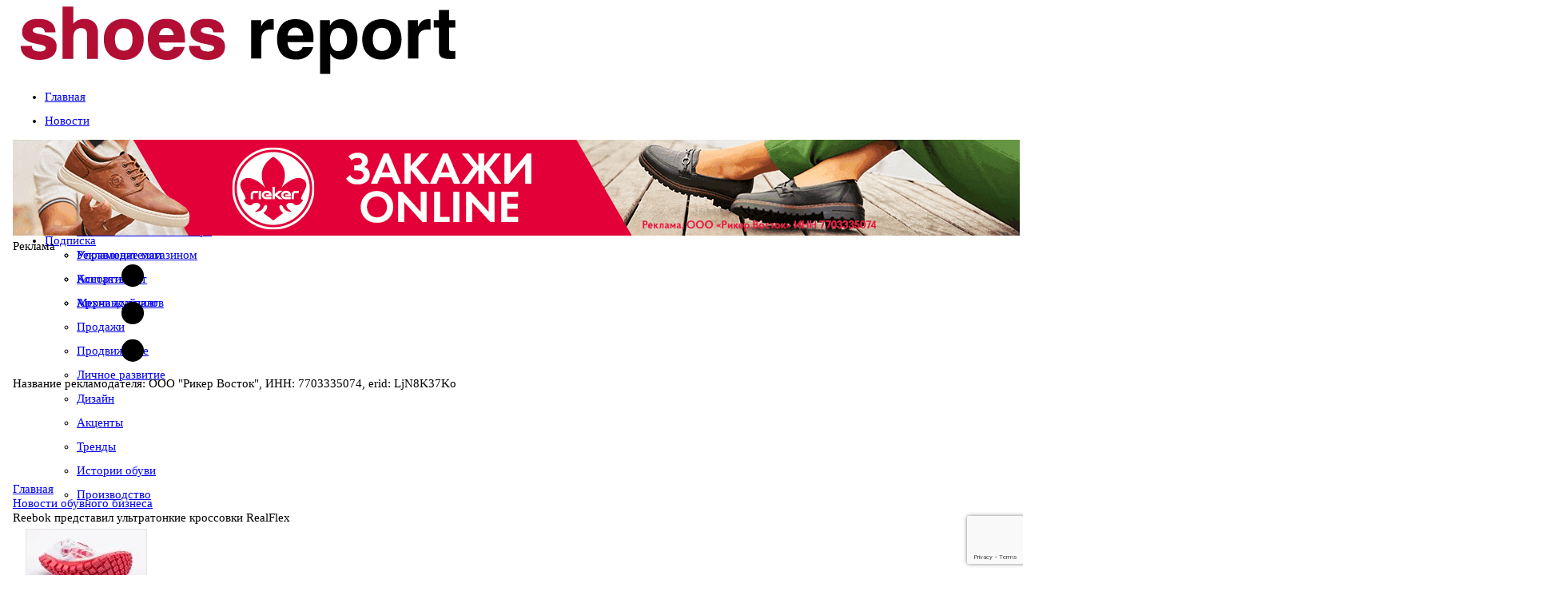

--- FILE ---
content_type: text/html; charset=utf-8
request_url: https://www.google.com/recaptcha/api2/anchor?ar=1&k=6LeCZSYpAAAAAKFWqmEfijI3SiK6EzgpG5yPZfOe&co=aHR0cHM6Ly93d3cuc2hvZXMtcmVwb3J0LnJ1OjQ0Mw..&hl=en&v=PoyoqOPhxBO7pBk68S4YbpHZ&size=invisible&anchor-ms=20000&execute-ms=30000&cb=h3u7k3mpmxr5
body_size: 48792
content:
<!DOCTYPE HTML><html dir="ltr" lang="en"><head><meta http-equiv="Content-Type" content="text/html; charset=UTF-8">
<meta http-equiv="X-UA-Compatible" content="IE=edge">
<title>reCAPTCHA</title>
<style type="text/css">
/* cyrillic-ext */
@font-face {
  font-family: 'Roboto';
  font-style: normal;
  font-weight: 400;
  font-stretch: 100%;
  src: url(//fonts.gstatic.com/s/roboto/v48/KFO7CnqEu92Fr1ME7kSn66aGLdTylUAMa3GUBHMdazTgWw.woff2) format('woff2');
  unicode-range: U+0460-052F, U+1C80-1C8A, U+20B4, U+2DE0-2DFF, U+A640-A69F, U+FE2E-FE2F;
}
/* cyrillic */
@font-face {
  font-family: 'Roboto';
  font-style: normal;
  font-weight: 400;
  font-stretch: 100%;
  src: url(//fonts.gstatic.com/s/roboto/v48/KFO7CnqEu92Fr1ME7kSn66aGLdTylUAMa3iUBHMdazTgWw.woff2) format('woff2');
  unicode-range: U+0301, U+0400-045F, U+0490-0491, U+04B0-04B1, U+2116;
}
/* greek-ext */
@font-face {
  font-family: 'Roboto';
  font-style: normal;
  font-weight: 400;
  font-stretch: 100%;
  src: url(//fonts.gstatic.com/s/roboto/v48/KFO7CnqEu92Fr1ME7kSn66aGLdTylUAMa3CUBHMdazTgWw.woff2) format('woff2');
  unicode-range: U+1F00-1FFF;
}
/* greek */
@font-face {
  font-family: 'Roboto';
  font-style: normal;
  font-weight: 400;
  font-stretch: 100%;
  src: url(//fonts.gstatic.com/s/roboto/v48/KFO7CnqEu92Fr1ME7kSn66aGLdTylUAMa3-UBHMdazTgWw.woff2) format('woff2');
  unicode-range: U+0370-0377, U+037A-037F, U+0384-038A, U+038C, U+038E-03A1, U+03A3-03FF;
}
/* math */
@font-face {
  font-family: 'Roboto';
  font-style: normal;
  font-weight: 400;
  font-stretch: 100%;
  src: url(//fonts.gstatic.com/s/roboto/v48/KFO7CnqEu92Fr1ME7kSn66aGLdTylUAMawCUBHMdazTgWw.woff2) format('woff2');
  unicode-range: U+0302-0303, U+0305, U+0307-0308, U+0310, U+0312, U+0315, U+031A, U+0326-0327, U+032C, U+032F-0330, U+0332-0333, U+0338, U+033A, U+0346, U+034D, U+0391-03A1, U+03A3-03A9, U+03B1-03C9, U+03D1, U+03D5-03D6, U+03F0-03F1, U+03F4-03F5, U+2016-2017, U+2034-2038, U+203C, U+2040, U+2043, U+2047, U+2050, U+2057, U+205F, U+2070-2071, U+2074-208E, U+2090-209C, U+20D0-20DC, U+20E1, U+20E5-20EF, U+2100-2112, U+2114-2115, U+2117-2121, U+2123-214F, U+2190, U+2192, U+2194-21AE, U+21B0-21E5, U+21F1-21F2, U+21F4-2211, U+2213-2214, U+2216-22FF, U+2308-230B, U+2310, U+2319, U+231C-2321, U+2336-237A, U+237C, U+2395, U+239B-23B7, U+23D0, U+23DC-23E1, U+2474-2475, U+25AF, U+25B3, U+25B7, U+25BD, U+25C1, U+25CA, U+25CC, U+25FB, U+266D-266F, U+27C0-27FF, U+2900-2AFF, U+2B0E-2B11, U+2B30-2B4C, U+2BFE, U+3030, U+FF5B, U+FF5D, U+1D400-1D7FF, U+1EE00-1EEFF;
}
/* symbols */
@font-face {
  font-family: 'Roboto';
  font-style: normal;
  font-weight: 400;
  font-stretch: 100%;
  src: url(//fonts.gstatic.com/s/roboto/v48/KFO7CnqEu92Fr1ME7kSn66aGLdTylUAMaxKUBHMdazTgWw.woff2) format('woff2');
  unicode-range: U+0001-000C, U+000E-001F, U+007F-009F, U+20DD-20E0, U+20E2-20E4, U+2150-218F, U+2190, U+2192, U+2194-2199, U+21AF, U+21E6-21F0, U+21F3, U+2218-2219, U+2299, U+22C4-22C6, U+2300-243F, U+2440-244A, U+2460-24FF, U+25A0-27BF, U+2800-28FF, U+2921-2922, U+2981, U+29BF, U+29EB, U+2B00-2BFF, U+4DC0-4DFF, U+FFF9-FFFB, U+10140-1018E, U+10190-1019C, U+101A0, U+101D0-101FD, U+102E0-102FB, U+10E60-10E7E, U+1D2C0-1D2D3, U+1D2E0-1D37F, U+1F000-1F0FF, U+1F100-1F1AD, U+1F1E6-1F1FF, U+1F30D-1F30F, U+1F315, U+1F31C, U+1F31E, U+1F320-1F32C, U+1F336, U+1F378, U+1F37D, U+1F382, U+1F393-1F39F, U+1F3A7-1F3A8, U+1F3AC-1F3AF, U+1F3C2, U+1F3C4-1F3C6, U+1F3CA-1F3CE, U+1F3D4-1F3E0, U+1F3ED, U+1F3F1-1F3F3, U+1F3F5-1F3F7, U+1F408, U+1F415, U+1F41F, U+1F426, U+1F43F, U+1F441-1F442, U+1F444, U+1F446-1F449, U+1F44C-1F44E, U+1F453, U+1F46A, U+1F47D, U+1F4A3, U+1F4B0, U+1F4B3, U+1F4B9, U+1F4BB, U+1F4BF, U+1F4C8-1F4CB, U+1F4D6, U+1F4DA, U+1F4DF, U+1F4E3-1F4E6, U+1F4EA-1F4ED, U+1F4F7, U+1F4F9-1F4FB, U+1F4FD-1F4FE, U+1F503, U+1F507-1F50B, U+1F50D, U+1F512-1F513, U+1F53E-1F54A, U+1F54F-1F5FA, U+1F610, U+1F650-1F67F, U+1F687, U+1F68D, U+1F691, U+1F694, U+1F698, U+1F6AD, U+1F6B2, U+1F6B9-1F6BA, U+1F6BC, U+1F6C6-1F6CF, U+1F6D3-1F6D7, U+1F6E0-1F6EA, U+1F6F0-1F6F3, U+1F6F7-1F6FC, U+1F700-1F7FF, U+1F800-1F80B, U+1F810-1F847, U+1F850-1F859, U+1F860-1F887, U+1F890-1F8AD, U+1F8B0-1F8BB, U+1F8C0-1F8C1, U+1F900-1F90B, U+1F93B, U+1F946, U+1F984, U+1F996, U+1F9E9, U+1FA00-1FA6F, U+1FA70-1FA7C, U+1FA80-1FA89, U+1FA8F-1FAC6, U+1FACE-1FADC, U+1FADF-1FAE9, U+1FAF0-1FAF8, U+1FB00-1FBFF;
}
/* vietnamese */
@font-face {
  font-family: 'Roboto';
  font-style: normal;
  font-weight: 400;
  font-stretch: 100%;
  src: url(//fonts.gstatic.com/s/roboto/v48/KFO7CnqEu92Fr1ME7kSn66aGLdTylUAMa3OUBHMdazTgWw.woff2) format('woff2');
  unicode-range: U+0102-0103, U+0110-0111, U+0128-0129, U+0168-0169, U+01A0-01A1, U+01AF-01B0, U+0300-0301, U+0303-0304, U+0308-0309, U+0323, U+0329, U+1EA0-1EF9, U+20AB;
}
/* latin-ext */
@font-face {
  font-family: 'Roboto';
  font-style: normal;
  font-weight: 400;
  font-stretch: 100%;
  src: url(//fonts.gstatic.com/s/roboto/v48/KFO7CnqEu92Fr1ME7kSn66aGLdTylUAMa3KUBHMdazTgWw.woff2) format('woff2');
  unicode-range: U+0100-02BA, U+02BD-02C5, U+02C7-02CC, U+02CE-02D7, U+02DD-02FF, U+0304, U+0308, U+0329, U+1D00-1DBF, U+1E00-1E9F, U+1EF2-1EFF, U+2020, U+20A0-20AB, U+20AD-20C0, U+2113, U+2C60-2C7F, U+A720-A7FF;
}
/* latin */
@font-face {
  font-family: 'Roboto';
  font-style: normal;
  font-weight: 400;
  font-stretch: 100%;
  src: url(//fonts.gstatic.com/s/roboto/v48/KFO7CnqEu92Fr1ME7kSn66aGLdTylUAMa3yUBHMdazQ.woff2) format('woff2');
  unicode-range: U+0000-00FF, U+0131, U+0152-0153, U+02BB-02BC, U+02C6, U+02DA, U+02DC, U+0304, U+0308, U+0329, U+2000-206F, U+20AC, U+2122, U+2191, U+2193, U+2212, U+2215, U+FEFF, U+FFFD;
}
/* cyrillic-ext */
@font-face {
  font-family: 'Roboto';
  font-style: normal;
  font-weight: 500;
  font-stretch: 100%;
  src: url(//fonts.gstatic.com/s/roboto/v48/KFO7CnqEu92Fr1ME7kSn66aGLdTylUAMa3GUBHMdazTgWw.woff2) format('woff2');
  unicode-range: U+0460-052F, U+1C80-1C8A, U+20B4, U+2DE0-2DFF, U+A640-A69F, U+FE2E-FE2F;
}
/* cyrillic */
@font-face {
  font-family: 'Roboto';
  font-style: normal;
  font-weight: 500;
  font-stretch: 100%;
  src: url(//fonts.gstatic.com/s/roboto/v48/KFO7CnqEu92Fr1ME7kSn66aGLdTylUAMa3iUBHMdazTgWw.woff2) format('woff2');
  unicode-range: U+0301, U+0400-045F, U+0490-0491, U+04B0-04B1, U+2116;
}
/* greek-ext */
@font-face {
  font-family: 'Roboto';
  font-style: normal;
  font-weight: 500;
  font-stretch: 100%;
  src: url(//fonts.gstatic.com/s/roboto/v48/KFO7CnqEu92Fr1ME7kSn66aGLdTylUAMa3CUBHMdazTgWw.woff2) format('woff2');
  unicode-range: U+1F00-1FFF;
}
/* greek */
@font-face {
  font-family: 'Roboto';
  font-style: normal;
  font-weight: 500;
  font-stretch: 100%;
  src: url(//fonts.gstatic.com/s/roboto/v48/KFO7CnqEu92Fr1ME7kSn66aGLdTylUAMa3-UBHMdazTgWw.woff2) format('woff2');
  unicode-range: U+0370-0377, U+037A-037F, U+0384-038A, U+038C, U+038E-03A1, U+03A3-03FF;
}
/* math */
@font-face {
  font-family: 'Roboto';
  font-style: normal;
  font-weight: 500;
  font-stretch: 100%;
  src: url(//fonts.gstatic.com/s/roboto/v48/KFO7CnqEu92Fr1ME7kSn66aGLdTylUAMawCUBHMdazTgWw.woff2) format('woff2');
  unicode-range: U+0302-0303, U+0305, U+0307-0308, U+0310, U+0312, U+0315, U+031A, U+0326-0327, U+032C, U+032F-0330, U+0332-0333, U+0338, U+033A, U+0346, U+034D, U+0391-03A1, U+03A3-03A9, U+03B1-03C9, U+03D1, U+03D5-03D6, U+03F0-03F1, U+03F4-03F5, U+2016-2017, U+2034-2038, U+203C, U+2040, U+2043, U+2047, U+2050, U+2057, U+205F, U+2070-2071, U+2074-208E, U+2090-209C, U+20D0-20DC, U+20E1, U+20E5-20EF, U+2100-2112, U+2114-2115, U+2117-2121, U+2123-214F, U+2190, U+2192, U+2194-21AE, U+21B0-21E5, U+21F1-21F2, U+21F4-2211, U+2213-2214, U+2216-22FF, U+2308-230B, U+2310, U+2319, U+231C-2321, U+2336-237A, U+237C, U+2395, U+239B-23B7, U+23D0, U+23DC-23E1, U+2474-2475, U+25AF, U+25B3, U+25B7, U+25BD, U+25C1, U+25CA, U+25CC, U+25FB, U+266D-266F, U+27C0-27FF, U+2900-2AFF, U+2B0E-2B11, U+2B30-2B4C, U+2BFE, U+3030, U+FF5B, U+FF5D, U+1D400-1D7FF, U+1EE00-1EEFF;
}
/* symbols */
@font-face {
  font-family: 'Roboto';
  font-style: normal;
  font-weight: 500;
  font-stretch: 100%;
  src: url(//fonts.gstatic.com/s/roboto/v48/KFO7CnqEu92Fr1ME7kSn66aGLdTylUAMaxKUBHMdazTgWw.woff2) format('woff2');
  unicode-range: U+0001-000C, U+000E-001F, U+007F-009F, U+20DD-20E0, U+20E2-20E4, U+2150-218F, U+2190, U+2192, U+2194-2199, U+21AF, U+21E6-21F0, U+21F3, U+2218-2219, U+2299, U+22C4-22C6, U+2300-243F, U+2440-244A, U+2460-24FF, U+25A0-27BF, U+2800-28FF, U+2921-2922, U+2981, U+29BF, U+29EB, U+2B00-2BFF, U+4DC0-4DFF, U+FFF9-FFFB, U+10140-1018E, U+10190-1019C, U+101A0, U+101D0-101FD, U+102E0-102FB, U+10E60-10E7E, U+1D2C0-1D2D3, U+1D2E0-1D37F, U+1F000-1F0FF, U+1F100-1F1AD, U+1F1E6-1F1FF, U+1F30D-1F30F, U+1F315, U+1F31C, U+1F31E, U+1F320-1F32C, U+1F336, U+1F378, U+1F37D, U+1F382, U+1F393-1F39F, U+1F3A7-1F3A8, U+1F3AC-1F3AF, U+1F3C2, U+1F3C4-1F3C6, U+1F3CA-1F3CE, U+1F3D4-1F3E0, U+1F3ED, U+1F3F1-1F3F3, U+1F3F5-1F3F7, U+1F408, U+1F415, U+1F41F, U+1F426, U+1F43F, U+1F441-1F442, U+1F444, U+1F446-1F449, U+1F44C-1F44E, U+1F453, U+1F46A, U+1F47D, U+1F4A3, U+1F4B0, U+1F4B3, U+1F4B9, U+1F4BB, U+1F4BF, U+1F4C8-1F4CB, U+1F4D6, U+1F4DA, U+1F4DF, U+1F4E3-1F4E6, U+1F4EA-1F4ED, U+1F4F7, U+1F4F9-1F4FB, U+1F4FD-1F4FE, U+1F503, U+1F507-1F50B, U+1F50D, U+1F512-1F513, U+1F53E-1F54A, U+1F54F-1F5FA, U+1F610, U+1F650-1F67F, U+1F687, U+1F68D, U+1F691, U+1F694, U+1F698, U+1F6AD, U+1F6B2, U+1F6B9-1F6BA, U+1F6BC, U+1F6C6-1F6CF, U+1F6D3-1F6D7, U+1F6E0-1F6EA, U+1F6F0-1F6F3, U+1F6F7-1F6FC, U+1F700-1F7FF, U+1F800-1F80B, U+1F810-1F847, U+1F850-1F859, U+1F860-1F887, U+1F890-1F8AD, U+1F8B0-1F8BB, U+1F8C0-1F8C1, U+1F900-1F90B, U+1F93B, U+1F946, U+1F984, U+1F996, U+1F9E9, U+1FA00-1FA6F, U+1FA70-1FA7C, U+1FA80-1FA89, U+1FA8F-1FAC6, U+1FACE-1FADC, U+1FADF-1FAE9, U+1FAF0-1FAF8, U+1FB00-1FBFF;
}
/* vietnamese */
@font-face {
  font-family: 'Roboto';
  font-style: normal;
  font-weight: 500;
  font-stretch: 100%;
  src: url(//fonts.gstatic.com/s/roboto/v48/KFO7CnqEu92Fr1ME7kSn66aGLdTylUAMa3OUBHMdazTgWw.woff2) format('woff2');
  unicode-range: U+0102-0103, U+0110-0111, U+0128-0129, U+0168-0169, U+01A0-01A1, U+01AF-01B0, U+0300-0301, U+0303-0304, U+0308-0309, U+0323, U+0329, U+1EA0-1EF9, U+20AB;
}
/* latin-ext */
@font-face {
  font-family: 'Roboto';
  font-style: normal;
  font-weight: 500;
  font-stretch: 100%;
  src: url(//fonts.gstatic.com/s/roboto/v48/KFO7CnqEu92Fr1ME7kSn66aGLdTylUAMa3KUBHMdazTgWw.woff2) format('woff2');
  unicode-range: U+0100-02BA, U+02BD-02C5, U+02C7-02CC, U+02CE-02D7, U+02DD-02FF, U+0304, U+0308, U+0329, U+1D00-1DBF, U+1E00-1E9F, U+1EF2-1EFF, U+2020, U+20A0-20AB, U+20AD-20C0, U+2113, U+2C60-2C7F, U+A720-A7FF;
}
/* latin */
@font-face {
  font-family: 'Roboto';
  font-style: normal;
  font-weight: 500;
  font-stretch: 100%;
  src: url(//fonts.gstatic.com/s/roboto/v48/KFO7CnqEu92Fr1ME7kSn66aGLdTylUAMa3yUBHMdazQ.woff2) format('woff2');
  unicode-range: U+0000-00FF, U+0131, U+0152-0153, U+02BB-02BC, U+02C6, U+02DA, U+02DC, U+0304, U+0308, U+0329, U+2000-206F, U+20AC, U+2122, U+2191, U+2193, U+2212, U+2215, U+FEFF, U+FFFD;
}
/* cyrillic-ext */
@font-face {
  font-family: 'Roboto';
  font-style: normal;
  font-weight: 900;
  font-stretch: 100%;
  src: url(//fonts.gstatic.com/s/roboto/v48/KFO7CnqEu92Fr1ME7kSn66aGLdTylUAMa3GUBHMdazTgWw.woff2) format('woff2');
  unicode-range: U+0460-052F, U+1C80-1C8A, U+20B4, U+2DE0-2DFF, U+A640-A69F, U+FE2E-FE2F;
}
/* cyrillic */
@font-face {
  font-family: 'Roboto';
  font-style: normal;
  font-weight: 900;
  font-stretch: 100%;
  src: url(//fonts.gstatic.com/s/roboto/v48/KFO7CnqEu92Fr1ME7kSn66aGLdTylUAMa3iUBHMdazTgWw.woff2) format('woff2');
  unicode-range: U+0301, U+0400-045F, U+0490-0491, U+04B0-04B1, U+2116;
}
/* greek-ext */
@font-face {
  font-family: 'Roboto';
  font-style: normal;
  font-weight: 900;
  font-stretch: 100%;
  src: url(//fonts.gstatic.com/s/roboto/v48/KFO7CnqEu92Fr1ME7kSn66aGLdTylUAMa3CUBHMdazTgWw.woff2) format('woff2');
  unicode-range: U+1F00-1FFF;
}
/* greek */
@font-face {
  font-family: 'Roboto';
  font-style: normal;
  font-weight: 900;
  font-stretch: 100%;
  src: url(//fonts.gstatic.com/s/roboto/v48/KFO7CnqEu92Fr1ME7kSn66aGLdTylUAMa3-UBHMdazTgWw.woff2) format('woff2');
  unicode-range: U+0370-0377, U+037A-037F, U+0384-038A, U+038C, U+038E-03A1, U+03A3-03FF;
}
/* math */
@font-face {
  font-family: 'Roboto';
  font-style: normal;
  font-weight: 900;
  font-stretch: 100%;
  src: url(//fonts.gstatic.com/s/roboto/v48/KFO7CnqEu92Fr1ME7kSn66aGLdTylUAMawCUBHMdazTgWw.woff2) format('woff2');
  unicode-range: U+0302-0303, U+0305, U+0307-0308, U+0310, U+0312, U+0315, U+031A, U+0326-0327, U+032C, U+032F-0330, U+0332-0333, U+0338, U+033A, U+0346, U+034D, U+0391-03A1, U+03A3-03A9, U+03B1-03C9, U+03D1, U+03D5-03D6, U+03F0-03F1, U+03F4-03F5, U+2016-2017, U+2034-2038, U+203C, U+2040, U+2043, U+2047, U+2050, U+2057, U+205F, U+2070-2071, U+2074-208E, U+2090-209C, U+20D0-20DC, U+20E1, U+20E5-20EF, U+2100-2112, U+2114-2115, U+2117-2121, U+2123-214F, U+2190, U+2192, U+2194-21AE, U+21B0-21E5, U+21F1-21F2, U+21F4-2211, U+2213-2214, U+2216-22FF, U+2308-230B, U+2310, U+2319, U+231C-2321, U+2336-237A, U+237C, U+2395, U+239B-23B7, U+23D0, U+23DC-23E1, U+2474-2475, U+25AF, U+25B3, U+25B7, U+25BD, U+25C1, U+25CA, U+25CC, U+25FB, U+266D-266F, U+27C0-27FF, U+2900-2AFF, U+2B0E-2B11, U+2B30-2B4C, U+2BFE, U+3030, U+FF5B, U+FF5D, U+1D400-1D7FF, U+1EE00-1EEFF;
}
/* symbols */
@font-face {
  font-family: 'Roboto';
  font-style: normal;
  font-weight: 900;
  font-stretch: 100%;
  src: url(//fonts.gstatic.com/s/roboto/v48/KFO7CnqEu92Fr1ME7kSn66aGLdTylUAMaxKUBHMdazTgWw.woff2) format('woff2');
  unicode-range: U+0001-000C, U+000E-001F, U+007F-009F, U+20DD-20E0, U+20E2-20E4, U+2150-218F, U+2190, U+2192, U+2194-2199, U+21AF, U+21E6-21F0, U+21F3, U+2218-2219, U+2299, U+22C4-22C6, U+2300-243F, U+2440-244A, U+2460-24FF, U+25A0-27BF, U+2800-28FF, U+2921-2922, U+2981, U+29BF, U+29EB, U+2B00-2BFF, U+4DC0-4DFF, U+FFF9-FFFB, U+10140-1018E, U+10190-1019C, U+101A0, U+101D0-101FD, U+102E0-102FB, U+10E60-10E7E, U+1D2C0-1D2D3, U+1D2E0-1D37F, U+1F000-1F0FF, U+1F100-1F1AD, U+1F1E6-1F1FF, U+1F30D-1F30F, U+1F315, U+1F31C, U+1F31E, U+1F320-1F32C, U+1F336, U+1F378, U+1F37D, U+1F382, U+1F393-1F39F, U+1F3A7-1F3A8, U+1F3AC-1F3AF, U+1F3C2, U+1F3C4-1F3C6, U+1F3CA-1F3CE, U+1F3D4-1F3E0, U+1F3ED, U+1F3F1-1F3F3, U+1F3F5-1F3F7, U+1F408, U+1F415, U+1F41F, U+1F426, U+1F43F, U+1F441-1F442, U+1F444, U+1F446-1F449, U+1F44C-1F44E, U+1F453, U+1F46A, U+1F47D, U+1F4A3, U+1F4B0, U+1F4B3, U+1F4B9, U+1F4BB, U+1F4BF, U+1F4C8-1F4CB, U+1F4D6, U+1F4DA, U+1F4DF, U+1F4E3-1F4E6, U+1F4EA-1F4ED, U+1F4F7, U+1F4F9-1F4FB, U+1F4FD-1F4FE, U+1F503, U+1F507-1F50B, U+1F50D, U+1F512-1F513, U+1F53E-1F54A, U+1F54F-1F5FA, U+1F610, U+1F650-1F67F, U+1F687, U+1F68D, U+1F691, U+1F694, U+1F698, U+1F6AD, U+1F6B2, U+1F6B9-1F6BA, U+1F6BC, U+1F6C6-1F6CF, U+1F6D3-1F6D7, U+1F6E0-1F6EA, U+1F6F0-1F6F3, U+1F6F7-1F6FC, U+1F700-1F7FF, U+1F800-1F80B, U+1F810-1F847, U+1F850-1F859, U+1F860-1F887, U+1F890-1F8AD, U+1F8B0-1F8BB, U+1F8C0-1F8C1, U+1F900-1F90B, U+1F93B, U+1F946, U+1F984, U+1F996, U+1F9E9, U+1FA00-1FA6F, U+1FA70-1FA7C, U+1FA80-1FA89, U+1FA8F-1FAC6, U+1FACE-1FADC, U+1FADF-1FAE9, U+1FAF0-1FAF8, U+1FB00-1FBFF;
}
/* vietnamese */
@font-face {
  font-family: 'Roboto';
  font-style: normal;
  font-weight: 900;
  font-stretch: 100%;
  src: url(//fonts.gstatic.com/s/roboto/v48/KFO7CnqEu92Fr1ME7kSn66aGLdTylUAMa3OUBHMdazTgWw.woff2) format('woff2');
  unicode-range: U+0102-0103, U+0110-0111, U+0128-0129, U+0168-0169, U+01A0-01A1, U+01AF-01B0, U+0300-0301, U+0303-0304, U+0308-0309, U+0323, U+0329, U+1EA0-1EF9, U+20AB;
}
/* latin-ext */
@font-face {
  font-family: 'Roboto';
  font-style: normal;
  font-weight: 900;
  font-stretch: 100%;
  src: url(//fonts.gstatic.com/s/roboto/v48/KFO7CnqEu92Fr1ME7kSn66aGLdTylUAMa3KUBHMdazTgWw.woff2) format('woff2');
  unicode-range: U+0100-02BA, U+02BD-02C5, U+02C7-02CC, U+02CE-02D7, U+02DD-02FF, U+0304, U+0308, U+0329, U+1D00-1DBF, U+1E00-1E9F, U+1EF2-1EFF, U+2020, U+20A0-20AB, U+20AD-20C0, U+2113, U+2C60-2C7F, U+A720-A7FF;
}
/* latin */
@font-face {
  font-family: 'Roboto';
  font-style: normal;
  font-weight: 900;
  font-stretch: 100%;
  src: url(//fonts.gstatic.com/s/roboto/v48/KFO7CnqEu92Fr1ME7kSn66aGLdTylUAMa3yUBHMdazQ.woff2) format('woff2');
  unicode-range: U+0000-00FF, U+0131, U+0152-0153, U+02BB-02BC, U+02C6, U+02DA, U+02DC, U+0304, U+0308, U+0329, U+2000-206F, U+20AC, U+2122, U+2191, U+2193, U+2212, U+2215, U+FEFF, U+FFFD;
}

</style>
<link rel="stylesheet" type="text/css" href="https://www.gstatic.com/recaptcha/releases/PoyoqOPhxBO7pBk68S4YbpHZ/styles__ltr.css">
<script nonce="E92Sf94a1X1YDzP6tPCzjg" type="text/javascript">window['__recaptcha_api'] = 'https://www.google.com/recaptcha/api2/';</script>
<script type="text/javascript" src="https://www.gstatic.com/recaptcha/releases/PoyoqOPhxBO7pBk68S4YbpHZ/recaptcha__en.js" nonce="E92Sf94a1X1YDzP6tPCzjg">
      
    </script></head>
<body><div id="rc-anchor-alert" class="rc-anchor-alert"></div>
<input type="hidden" id="recaptcha-token" value="[base64]">
<script type="text/javascript" nonce="E92Sf94a1X1YDzP6tPCzjg">
      recaptcha.anchor.Main.init("[\x22ainput\x22,[\x22bgdata\x22,\x22\x22,\[base64]/[base64]/[base64]/[base64]/[base64]/[base64]/KGcoTywyNTMsTy5PKSxVRyhPLEMpKTpnKE8sMjUzLEMpLE8pKSxsKSksTykpfSxieT1mdW5jdGlvbihDLE8sdSxsKXtmb3IobD0odT1SKEMpLDApO08+MDtPLS0pbD1sPDw4fFooQyk7ZyhDLHUsbCl9LFVHPWZ1bmN0aW9uKEMsTyl7Qy5pLmxlbmd0aD4xMDQ/[base64]/[base64]/[base64]/[base64]/[base64]/[base64]/[base64]\\u003d\x22,\[base64]\\u003d\\u003d\x22,\x22fMKoBsOnfEoKwpQRw7JMC0vCs2nCjWzCocO5w5Q+YsOuWWoEwpEUMsOJAAA/[base64]/woFMw4JBMTMuw6/DiMKuUjPDggIuwq/[base64]/[base64]/DgTrDlFTDj8OTAxxfaDU0wrXDrmgMw4TCgMOXw7YDwp3DqsOfVFoNw5ZEwqVfcsKPOnTCtXnDqsKxXEFSEW7DpsKncB/CsGsTw44nw7oVGx8vMEPCkMK5cF7Cs8KlR8KIUcOlwqZvd8KeX2cdw5HDoVLDgBwOw50RVQhow6VzwojDm2vDiT8dMFV7w53Dn8KTw6EQwokmP8Kcwr0/wpzCm8OSw6vDlhvDjMOYw6bCh2YSOh/CicOCw7dmcsOrw6x8w5fCoSRmw6tNQ2pbKMOLwpZFwpDCt8Kmw75+f8KxHcOLecKQBmxPw70Zw5/CnMOxw7XCsU7CrkJ4aFkcw5rCnSQXw79bNcKvwrB+bMO8KRd9dkAlY8KuwrrChCkhOMKZwoRXWsOePMK0wpDDk1kGw4/CvsKkwo1ww50/S8OXwpzCuQrCncKZwqDDlMOOUsK8ejfDiTLCuiPDhcKPwo/[base64]/DuUzDpFbDqEcVwoLDiEfChlwLBcOKPsKWwqzDkT/DngjDqMKpwpoPw5V7P8O+w7E2w5N7YcK8wp4iNsO9fAdrNsO5AcO0RiBnwoA/woDCj8OHwpZAwpzChRvDpTB8NDTCvWbCmsKAw49Xwq3DqRXCqx4XwpvCnsKtw47CtBUlwpfDmSXCpcKLdMKew4HDncK3worDrncZwpFywoLCrsOcNcKkwqjDsiZuBS9bcMKbwptQTnQmwqxKacORw7PDo8O2HU/[base64]/DkjRYw54Sej5wW1nCkcOowqTDvcOFZnFCwrLCkxBjaMOUQyNCw7gqwoDCnkDCuFnDoEPCpsO/[base64]/DlcOsHcKAwosOfMKePcKpRcKwwqAxfA8uWxnCpsK0w7MZwpvCkcK8wpMHwpNRw7xnJ8K3w6AeVcKRw58TP0PDiwlAfz7CnUvCri8Gw4nCuzvDpMK0w47CshUeacKqflA7W8OQYMOMwpLDosOTw6guw4jCicOHfWXDp2BUwq/DmHZUX8K2wrFJwozCjw3Cu1hFTjERw6jDp8Orw71QwpUPw7vDpcK8NQbDosKYwroTwq4FPcO3ViHDqMOSwqjCrMO4woDDr04dw5PDujcGwrkZWBTCicO/CwVmYAwTF8OjG8OdMGRaOcKYw4fDlUNYwo4LKGLDjmxxw4DCoVTDisKuFTRDw7nCoUFawpXCtCV2PnHDjizDnz/CtsOqw7vDv8OZWyPDgiPCkcKbM3F9w4bChEhcwq80EsK4NcO2dSl6wo9vV8K3LFYxwpkkwrvDg8KLBsOAQgfCsyzCq0vCqUjDnsOIw6fDj8O8wqImN8OiOyRzVk1ZOgHDjRzDmB/DilDDnW1ZM8KkT8KPwqzCqB3DuXTDqcK2bCXDosKMCMOuwpLDq8KeWsOeEMKow5sdFG8Ww6PDslTCncK9w7/CsTLCjnnDjHBNw6HCrMKrwo0XfsKuw4zCszDDgsKJHh3DksO/wpglVhtXHcOqH3t5w5ZNU8Khw5PCosK5csOYw5LDiMK/wo7CsCpCwptvwpchw4bDvsO6W1jCo1nCocKKaDMIw5hUwohgE8K9Wh1nwpTCpcOew60tLB0GQMKAWsKGWsK6eBwbw4ZHw7V1QsKEWcOfAcOjfsO6w6pYwpjChsKnw7PCp1ghJMONw7Ydw7HCg8KfwpY6wq1hKFZoYsOaw58yw4kgeC/DvH3DlsO3GifDjsKZw6/Cr2PDjwQKI2oMOBfDmUHCncOyc2obw6jDlMKSLAx/[base64]/ZlvDqcKAw4sOw6Y3AgxHw7/[base64]/DtFTCncKsw71DCgQzw5ktOSzDjGzDpE5eDi1Fw6dRM3NewqsbDMOjVsKjwoTDsmXDncKmwoDDkcK+wopkVg/CiUEtwo8mOcO+wqfClHA5I1XChsO8E8K2MwYFw5rCvV3CgUFBwr1gw7LChMO/[base64]/w6PCn8K5AyspV8KawpLCjH3DvMOWNzxQwqNewovCnwDDqyw4IsOfw4vCkMO4Fn3Dl8K8QhfDpcKQfibChcKaG1/[base64]/[base64]/Dn8KLwrXCp2DDkMOVwqYJKMKMw5hnfizDmMK8wrXDsTXCuQLDksO4AFTCpcO0W37DvsKbw6U+woPCrjtbwrLCnULDuHXDu8OJw7vDr04Kw7/CtcK8wrPDtErCkMKTw4XDucORRsKyPDwVG8One0ZGKEMhw5hfw53DuALCrV3DmcOWSV7DqQvDjMODCcK/wprCosOcw4c3w4HDkHjCqkoxaXsxwq7DjRPDksOjworCu8OTS8KtwqU6NlsQwpsxQWB0KAdKA8O/KgvDuMKWcBcZwo4VworDgMKzUMKyQBPCpRFvw4EnIi3CsFM7dsOKwqvDgkvCqlg/dMKodExfw5nDiWwuw7IYaMK4worCr8OkPsOdw6jClXzConZSw4VUwo3DhsOXwq9jNMKuw73Do8Klw44+BcKBdMO5dm/DpXvDtcKew59pTsOSPMK2w6sZKMKnw5XClnNww6/Dig/DvRw+Oi9Vw5QNSMK/[base64]/Dj8KWPHDDg8Khwp7CuixiK8KaPVQRYcOQLjLDkcO2UsKLOcK5cgnDmzLDqsOgPGMUR1dswoYdfR56w7fCgy7Csj/DjAHClz93GMOsJnEpw6xWwpXDhcKWw67DgcO1awdNwrTDlCpLwpUmfjxUdA7CmjjCtn7Cv8OJwr8UwoXChcOjw5EdQAcmCcO/wqrCiHXDhEjCsMKHCcKGwqDDlnzCgcKJfsKQw68XHAcFfMOGwrVNKhTDksOHPMKFw6XDrlpuWgLCkWQJwr5nwq/DqyLCrGcCwo3Dn8Ojw7tGwrPDonBdPMKobEc7w4ZKRMKaIzzCgsKCOBLDoF4/woxFRsKnBsOxw4VsKsKtXj3DtFdZwqQBw6lwUHp9XMKkacKdwpRKJMKbTcO4RlwowqjDig/DjcKQwrJVLGtfWh8Fw4DDk8O2w4/CnMOPd33Do0Uxb8KYw6ZWfsONw5HDoUo2wqHClMORQzgZw7YeXcKndcKrwph7bUfCs34fWMOwLBnCg8KWOsKbBHHDnm7DqsOMJA8Fw4p9wq/[base64]/w7XDrzwiAcKlwpJiS0xgK8Oewo1mEBZOwrUOwoQpwqnCvMKnw4dPw55iwpTCuHxWFMKZw4bCkMKHw7rDsQvDm8KBMEotwoY/EsKgw416KnPCs33CtUolwpXDvwrDnFzCkMKiHMOYwqJ8wonCrFHCokHDmMKjKAzDosO2QcK2w6zDn29LDnbDpMOxTUbDp1g/[base64]/Cj8KoI8KTdG/Dh8K8VHTDiMODW0TCgcKzbMOATMOSwp4mw4wXwpVHwpzDjRDCnMOveMKzw4vDuiXDniIWDQfCnQ8Ja1HDuz/CjGbDvjXCmMKzwrdtwpzCpsOqwoYiw4oOcFtkwoAEFMOXVsK1ZcKHwqlfw6Apw6TDijTDgMKoE8KTw5LClcKAw6deRjPCqGTCl8OjwpvDhww3UwxbwqFzNsKTw556eMOcw7p6wq5uDMObDyofw4nDvMK+c8OYwrFyOhrClQTDkkLCjnwZVz/CrHXCgMOkP1pCw6lfwozCo2tvWiUvTMKDAQ3Dg8O9b8OqwopnS8OCw7crw4TDsMO7w68Zwo0ew6UhU8KiwrEaIkzDtTN8woVhw4LCrsKEZgwtFsKWNA/DjS/Cigs/VjMjwpwiwqbCnwfDrHPDoVRuwpDCvWDDnnVDwpUWw4PCmgLDusKBw4M7J2MdPMK8w5DCu8OIw6zDuMODwp7Cu3ocdcOgw7xtw43DqsOpKEp4wqXDik0mRsKpw7zCo8KYEsO/wqwABsOSAsO2RkJ1w7ErB8OZw7HDtzLChMOAdDoOaDcbw63ChhdZwrXDqi9XQsK8wq5+UMO7w47Do3/DrsO0wqzDmlxbKADCrcKaG1/Do0RyCx/[base64]/CukzClsK5w5IdwrhCw7lbVk0LMjlBw4HCoS/DtQE7QTVNw68mfgwlFMOjN3UNw6Y2TBEFwqg3csKedcKmeTHDlH/DuMKmw4/DlnfCt8OLPTR1QELCncK4wq3Dp8KYG8KUBMOew6jCgknDisKeAVfCiMKqGMO/wo7DncOdBizCtyzDsV/[base64]/DugVjw5owwoXClidca8OjwpvDlsOVccK8wrfDksO7UMO3wpPCmSoPeG4DViPCpsO2w5lqMsO6CUNfw7PDrU7DoB7CvXEJasK/[base64]/[base64]/[base64]/RsKiWV/DrMOhwprDuRnDiwzDr8K5woXCu8KufMOawqXDmsOibnzDq3zDr3TCmsOtwplQw4LDs3URwo9zwo4WTMKZw5bCjFDDnMKxB8ObBzxUT8KyQCnDgcOVPSU0L8KTN8Okw71CwrrDjCR+L8KEwpk4Qn/[base64]/w4ctOcK1w60yawXCliJyGX5hw73CqsK4aSArw7DCqMOvw4fCg8OCIMKHw4vDhMOEw49XwrfCg8K0w6UywoXCncODw5bDsj5Jw4jCnArDoMKkElvCmCjCmArChhkbV8KJZAjDgQxdwpxxwp58w5bDsEobw5tHwo7DhMKNw7RzwoPDscK/MTdtecKrdMOAPcKzwprCmU/CsijCnAMYwrnCtkTDvU0IacK6w7DCoMKWw5nCmMOXwpnCmsOGaMKZwpLDi1bDjBHDs8OVfMKiOcKUPQ1hw6XDlkfDgsOVUsOBQ8KZGXQbH8OIAMOqJxLDvShFHMKPw7XDv8OBw5rCuncZw5Eow6R/w55cwr/CkwHDnygUw6TDih3Ch8ORfA4Cw6Jdw6cpwrQCAcOzw6g3HsKVwoTCgcKzacK7cy59w6nClcKbfQd8H3fDvMK0w5XCswfDix3Ck8KBMC/DosOCw7jCsC8/[base64]/Dv8OwCMKswo7Dl0jChcOgBzJaSE5mdm7Cg2TCtcKlFMKJQMOZbXrDvUw2cE4VJMOCw5Icw7DDvwIxIQk7O8O5w71be2IdfwpbwoxPw5IjKnxaDMK3w51UwqIyHXxuEBJ8JBjClcOzCGUBwpvCqsKtJcKqWVvDi0PCtEk+dynCu8KyA8KADcOHwoXDrR3DkVJ5woTDrG/DoMOnwp0hVsOfw5J9woMywrPDiMOGw6vDgcKvfcO1dyUMGsKpD1QEe8KXwqbDlj7Ct8OdwqTCtsOjUDvDpksSA8OnISfDhMO+AMOsHXvCqsOXc8OgK8K8wqbDrDkLw78fwrvDlMKlwrd/RFnDucOtw4R1NwpwwoRwC8OQYRPDl8O2Ukdqw4LCu0kjO8ODdkPCicOOw63CvRLCtEbCiMObw6HChmQXV8KoMEvCvE/DssKBw7t3wofDpsO3wpAjFHfDngwBwrlEOsOLclFfbsKswqlyesO2w7vDksORLXnChsKkw6nCgDTDs8KAw6/DpcK+wqMOwpRzF0Bww4TDuQBvLMOjw5PCm8KrGsOtw6rDjsO3w5VAFAh9IcKoP8K+wq03JsOuHMOKCsOqw63DtkXCiljCucKcwrrCtMKrwo9ZQsOZwqDDknECLyvCoxUmw7Zowph7w5vCiGHDrMORw5/[base64]/DrsKsJVjDkcKgThdow69PLGPClcOwFcOTwofDl8KBw6bDhwgpw6nCvcKOw7kZw6fDvDPCjcOfw4nCmcKZwrRNOSvCtTNCaMOTY8KIWsKnEsORGcOSw7BBUwvDmcKKVMOhRidLMMKLw6o7w7PCo8KWwpcvw5fCt8OPw7/DjWopaWVCQiFaMQHDmMOXwofCtMO8dzRAJTHCtcKyEkJow6ZxZGxVw7smDTZWKsKcwr/CrQhuU8OmdcOTf8KTw7hgw4DDiz9Bw4PDoMOYYMKLG8KhBsOXwpIOZSHCk3jDnMK+VMOIZjzDlUkIGyJ9wrEtw6rDicKcw5h9QcOYw69Ww7XCoSVmwqHDgSzDhcOzGCZLwr9bKkBIw5HCtGXDkMKlGsKfVA0Me8OTwp7CsATCgsKMcsKgwoLCgX/Dg34ZKsKKAmDCmsKgwpsWwqfDonTDgw97w75aQSvDlsK/JMOWw7HDvwZxahBha8KaesKJLx/DrcOgHMKLw7pCWMKawpZaZcKSwoYEW1bDgMKiw5TCqMORw7kgXSdBwobDhEsRVn3CiSQlwpdWwo/DoXQnw7cOHDt0w6I5wpjDscKww5PDnwBrwpMANcKAw7s4CMOyw6PCrcO3acO/wqNwBwAnw5PDtsOwUErDssKrw6Z4w4fDmhg0wrZNR8KPwofCl8KBesKzNDDCpwtNTXbCsMK/S0bCmFbDscKGwo3DqMOtw5ZIUhzCh3XDo20/wpdCQcKrIsKkIRHDksKSwoIKwqhBaGXDvEzCr8KMCgtOMT4+DHHCm8Kaw4oFw57Ct8K1wqQGAS0LIBoedcOoUMOyw4tZKsKRw78Fw7VSw7/DqVnDoT7Cq8O9Ylkuw6/ClwVuwobDkMKxw5o8w79/LcOzwroLNsOFwr4ew7XClcOURsK1w5jDhsKWRcKeUsO/VcOxMQ3CnyLDoxd+w5fCgzVZLn7ClcOIK8O0w4RlwqoWLMOgwqPDlMKJZgPCvyZbw7LCoj/DhgYLwpAEwqXCsHsiMCEgw5zChFxpwo3Ch8KUw7o1wpUjw6LCpcOtYAY3ISLDpVNtRMO7EMOgcX7Cj8OmBnJBw4HDtsO9w5zCsF7CgsKoYV4Mwo9zwoHCgBfDs8Oaw7vCgsKlwrTDjsK9wrNKQcKIGnRPw4gcTFhTw5cmwpbCmMOew6FPLcKrVsO/CsKHD2PDlVLDtz8yw4nCkMOPfgoyfmLDgjQQAU/CuMKqakXDl3rDsFnCuCUDw6VsXGzClcK4ecKswo3CssKkw5jCj21/[base64]/DoWYYXAnDvw1KwrIZBcOsw5Iuw4tkwrEFw54ew55CDMKtw44/w7jDgBMWPynCpcKYasOeDcKbw5FdGcO0emvCh3UzwqrCgG7CqmQ5wqgqw5UnAEQVVjnDqgzDqMOuTsOOcRHDh8Kiw6tqXAhew6zDp8K/RxHCkQJ+w7XCisK6wpXDksOsXMKBJxhKAyIEwpoewpY9w71ZwrPDskfDh3TCpS1Jw5/CkAx5w6kra2xTwqLCjTzDqMKzNRxrcVbDo2XCmMKQFGnDgsO5w5JFcAc7wpcMTMOyNMK0wpF0w7A2RsOIZMKKwot8wqvCuWHCqMKLwqQTVMKWw55RTG/CjjZqK8OsWsO0UMOYQ8KTZWzDswTDklfCjE3DsTTDgMOHw51hwodIwq/CqcKJwrrCilxCw6QPGsKLwqzDmsKuwq/Cp0s4TsKiYsKrw4kYCC3DuMKfwq8/[base64]/[base64]/AyHDjMOdw5rCnMO7EADCq8KLwqDCqhDDi2XDpMOlSBoiXcKEw4hIwojDlVPDg8OGPcKHeSXDkl7DqsKpO8OMCkhRw6cYLsOuwp4dKMOKCCYDwrjCk8OWwplCwqs/NXvDoFU5wqPDgMKAwo3DncKDwqhEQD7CusKJLn4Rw4/DjMKzLwo8D8OuwpDChh/DrcOEXVMbw7PCksKgOsOMY3bCgMO6w7HDr8Oiw7PCvk8gwqQnfEljw4EXD0FvKyDDuMOFB0vClmXCvUnDtsOlDmfCscKADmvCgW3CsSIFZsOpw7LCvm7DuEMmHEPDr37DvsKDwrxmF0ANKMOpYMKWwoHClMOiCyzDhjTDt8OsC8OewrDClsK/WGTCk1zDqgN+wojCpcO3FsOeQzR6V3vCpsOkGMOFLcK+EVPDssKMKMK/GBPDv3rCtMOpPMOlw7VuwqvCv8KOw4/DvC48B1vDi2ofwpPCvMKARcKZwobCsA7DpMKTw6nDi8KrPhnCvMOUJRo1w58kWyDCucOCwr7Ds8KRMQBdw6Z/worDm2Vvwp47SkTDljlnw7jDsmnDsCfDtsK2YDfDnMOfwobDrMOCwrEKR3Mrw78jSsKsQ8O+WnDCosOsw7PCsMO3MMOWwr0WAsOEwqHCncKfw5xVIcK7csKYSwXCjcOZwp09wqEZwq/CkFzCssOkw4vCpS7DkcKOwp7CvsK9ZsOjaXpww67CnzYMa8KSwr/Di8Kfw4zCgsKlSMKJw73DgMKyTcOLw6jDrsO9wpPDq2wbL1Eow4nClkLCkj4Aw4IeExRywrIZQsKBwrQzwqHClcKAA8KISn9aR1/Cp8O2AStbcsKEwp4rAcKPw47Dh3IWcMKgMsOUw7jDlUTDqcOow5c9McOFw5jCpSlywpbClMKywrg1MntXcsKCTg/[base64]/KsKZwq/ClxgjcMK2BMOAw7NoYMOLwrRVPVYXw6htHl7DqsOBw5YcOA7DmEFQeynDpy0cLcOSwpTCtyE1w5jDu8ORw5kLEMKJw6PDr8OfNMOyw6TDhGXDkAw7LsKSwrV8w7BdL8K2wpoSZ8Kkw4vCm2pSEzbDryA0SXN+w4XCon/Dm8Opw4HDp1FQPcKCQQvCjVfDjxPDjhrCvgzDiMK/w4XDvwJmwpcSIcObw6rClm7Cg8ObLMOCw6bDsX48d3/DtMOYwrTDuFQLMmPDlsKOe8Kcw7hOwoXCoMKPAlXCr07DsB3DocKcw6zDuRhHDcOMYsO2DMOGw5JywprDmAnDgcK7wogGCcKwPsKLacKxAcK6wrtyw7Eqwol1ScOCwqjDisKcw599wqvDtcKkw6Rfwoo+woAmw5DCm3hIw4Avw5LDr8KXwrjCvT7CrRnCsg/[base64]/w7LCgyoRYcOPw4AbVHwxeE0qYHoaW8OUw797dDrDo0/Ck1UwH0XCv8OGw4YNaHF2w4kpH1x3DRNzwqZaw4cKwrAowpDClybCk2XCmxHCoz3DiGpELjQ9W2HColBaPcOswrfDgTjCgsKvL8OYZMOGw4bDi8OfLcK4wrl1w4LDlSnCuMKeSz8ME2U4wro/AycMw7wkwphjHsKjLcOZwqMUSkjDjDLDhUbCtMOnw5FSXD8YwonDp8K5GMOhAcK1wq7CmMKHaGVWDgbDomXDjMKRWMOBTMKFDEjCoMKLQcO1bsKrIsOJw4HDoQPDj1AXaMOowqXCohHDqgcywqjDucKjw47Ct8KlJnbCssK4woIEw7LCmcOfw4DDtmvDnMK/wonDvBDCjcKMw6XDm1DCnsKrRD/[base64]/RCoGL8OIwrjDggJiwrd7QgzClGl4V3/DpcOewprDh8KPAVfCsWRjLgDCpVjDhMKKHlHCng0ZwobCg8Kmw6LDjSHDkWcFw4DCjsObwqoiw7PCrsKmZ8O8IsKqw6jCs8OBPRwwNkLCrcOMC8OEwpARD8KAKGvDlsOFAcOmCTjDj1vCsMO2w77CvkzCtsKxJ8OQw5DCjx4JKx/[base64]/CizPCsAPDslLCsGbDhEJFwqfCrWDDlsOzwpbCniXCo8K9RllywqFbwp49w5bDpsOQVGhtw4E0w4Z2d8KPR8OZWsOxeUR1S8OzGS7DjMKTf8K3dE8AwovCn8OUw6PDgcO/QF88woUiLgXCs1zDicOSUMKswpDDhwzDp8Olw4BUw5odwoBmwrQVw67CoSxXw6MNTxxxwoLCrcKOw43Cu8KtwrzDncKew4A1bEoHQcKpw58XcElWABxgK3rDvMO2wpM5KMKGw5o/R8KEXlbCsTjDtMK3wpHDuFkhw4PChxB6OMKKw5LDr30iH8OdXE3DsMKPw53CssK8E8O1W8OGwoXCtR/DtylIQjTDpMKSIsKCwpLCpGbDp8K4w5JGw4TCuW7CoU3CpsOfasOVw5cYIMOIwpTDosOow5VDwobDh3HCkDpDYgUfLWUlU8ODWkfCrRnCtcOWwqLDp8Kwwrglw7XDrQpEwpABwrDCmcKQNyUhF8KLQsOyesOMwofDt8OIw4DCvV3DkDY/MMOoDMKed8KbCMO9w6PChGlWwpzCl38jwqVsw6sIw73Dv8K7wr7DvGvCt23DkMOeairClTjDg8OGD1klw55Cw6nCoMOKw6ZVQT/CucKfRVZXDWkFA8OJwqt+wpRqAiB6w5IBwrLChMOzwobDg8OEwp0/NMKGw4ldw7bDi8Ofw6ZLZsO0QifDnMOjwqF8B8K1w4LChcOcVsK5w65xw7VQw758wprDmcKxw6skw4rCk2HDu24ew4PDiWjCthBldmjChX7DjsOxw7PCt3LCmcK+w47CvALDqMOcYsOqw7/ClcOsQRN7w5PCpcOTRxvDhGFPwq/DoDoGwq8tNHfDsAM6w7cWJRzDuw7Cu1XChndWEXM5GcOhw5h8A8KMGTDCo8OpwpHDtsO5bsOXfcKbwpvCmiTCh8Ose2okw4/DiSXDlMK/TMOUSsKMw4/Ct8K0P8OIw4/CpcOPV8OYw5/[base64]/[base64]/[base64]/[base64]/[base64]/Dg17CvcKsETLCghVVdcOITw7CnCk3IMKVw5FvLXZlBcOTw6B2fcKaO8OGNkJwNAnCv8O9a8OjbHPCo8KFBHLCiV/[base64]/CviNWFMOAw5BxwpbDu8KfWyDDl8Kxw41GAsOed0/DvwAHwrpww7JkJlguwrXDmMOlw7I+AWVkNSDCiMK+CMK6f8O/w6RBJj4nwq4hw7TCtm8uw6zCqcKeDcOYEsKQMMOaYAXCoTdke23Cv8O3wpF0QcORw4jDqcOidl3Cn3vClMOcJ8KLwrYnwqfDt8OTwqHDlsK7a8O/w4rDojIJX8KMwpnCs8OJb1nCjU4PJcOoHzd0w67DhMO0XX/DhCk+DsKhw754XCYwJ0LCjsOnw411YsK7H3rCsyLDmMKuw41FwrwXwpvDvE/DpG42w73CnsKgwqBFLsKfV8KvMSbCscK9HAoRwqRUIQk2YlbDmMKIwqsFN1QFP8O3w7bCoF3CicKlwrggwopkw7XDicORXHlkBMO1HE3DvWzDhMOJwrUFHlfDr8KEaz7DjsKXw4wpwrFbwoNSKVnDkMOvacKjWcK/IixnwpfCs3QiFDbCt35LBMKHUD5awo7CpsKxMGXDq8K1IMKZw6nDrsObO8OTwqYwwpfDm8KEKsOAw7LCuMKVTsKREl3CthXCrxoWecKWw5PDhMKrw4N+w50AL8K8w4pJPDfDhipCKsObHcKRCjE8w7k0UcKzT8Ogw5fCl8Kew4R/[base64]/DtS7DhcKNwq/DvWzCrsO3w7nDt0zDrcKtw4XCnTlnw5Q3w44kwpUqZl4zNsKwwrIFworDgcOPwrHDi8KSPDLDlsK1PAklUcKsVcOrUcK5w7oEHsKQwpM2DxrCpMKmwqzCg3QPwqHDlBXDqRvCiDcOeExqwqvCtlXCp8KlXsOlwowEIMK/[base64]/CssOURVbCuWjDhFlNHCsuw5IvGcOrI8Kiw47CnyHChHXDn31QdWQ2wpknO8KEwoxFw5EhbX1DDcOQW0TCk8OyQg0ewobCgznCtlLCngHCiWEkdXI8wqZMw43DpiPCvH3DkcK2wqQ2wrbCmR4tFQ9DwoLCrWQRVjh2Qz/CucOvw6g8wqkQw4YWb8KpIcKww4EcwqltQmLDrcOxw7BEwqDCvzMywpYebsK3w6DDgsKKeMKiKVrDvsOWw5PDsippWGkowpg8FsKQL8KBVQPClcO8w6jDlsOfO8O5KH8fG1NjwrbCtSIHwpvDokbCvGo2woPCocOTw7LDlGrDs8K0LHQlD8KDw6fDhHhzwq/DpcObwpfDqcKDJSjCgExDMTlgcgzDnljCvEXDskYWwoURw4LDosODSmEIw4vCgcO7wqkgU3XDq8KgXMOOe8OqBcKlwoImEFs3wo16w7XCnRzCocKLcMOXw4TDrMKyw6jDjyxaaQBfw6ZFG8K/w44DHwfDnTXCr8O1w5nDncKlw7/Cr8KhK1XCt8KjwpnCglPDosOaPHLDoMOVwrfDjw/CnRwjw41Dw5fDrsOTHH1CLmLCg8OdwqDCgcKxUsO8d8OmK8KpYMKiScKcCh7CoR14MMKUwobDjMKmwovCt1snGcK9wp7Di8O7T10GwpLDnMO7FAXCuGopfSrCjAIBacKUdTzCqVAkdifCiMK6WzHCk0IQwrNVJ8Ogc8ODw6rDvMOTwqRIwozClTLCncKcwo/Cq1Ipw6vCmMKowq0awqxZFcOWwowvOsOdbkcJwozCv8KxwphHw4tJwprCkMOHY8K6E8OiEsK8XcKuw6N2aSvDl0bDl8OuwpJ9aMKgWcK1JTLDhcOtwpE+wrfCjQbDpyLCgcOGw7BPw49SZ8KZwrjDnsO/L8KXa8OtwrDDpTMiw7gPDjpowpZowrAwwrkfVgw3wprCpxI8VsKLwoFDw4rDtyPCjQ9PX3zDgGPCusOpwqF9wqXCkRjDrcOXwqfCjsOPbDtCw6rCh8K7UcOhw6nDuBHCrV/Cv8K/w6zDgsKxGGTDkmHCuxfDosKKB8KbUk5HP3UcwonCry9vw6XDuMOeZMKywpjDtm8/w5Vxf8OkwrMAPW9sO3zDuGLCuUcwcsOBw7InRcOewqUGYArCqykjw4jDrMKrNsKnUMOOGMOQwpbCn8KGw7pPwphufMOyc3zDgk1uw7XCuT/[base64]/CrsKIwoBpZCzCoxjCn1DCnj7DnBs/w5Zjw6vCoyDCgwlNSsO6eCo7w43Dt8K4GlDDhW/[base64]/Dnx+wqBmScKgw7jCnkTCrQrDhgMpworCuMOBw67CgcOoaMKIXhkMwr0iw6kbZcOWw5NDAXRswqx5PlcVPcKVwo/Cj8KxKsKNw5TDoFfDhjbCtn3CkztCC8Kfw7Viw4EIw58EwrZgwrjCvD/DhGFyPFwRTzfCh8KcasOkX3fCn8KFw6dqIyc7JcOzwoxBCHo1wqUTO8KnwqMaBBXDp3LCuMKcw6JudsKfPsOhwo3CsMKewo0TF8Kne8OOYcK+w5sCQ8OyPT8nGMKaGT7DqsOew5JzEMOZPALCmcKtwoLDtsOJwpU9fVJWMRMNw5rCnSAxw7ABOWfDuC/CmcK7FMOnwonDhyJDP0zChHbDm13DsMOsCcO1w5TDoT3Dsw3Dg8OOSnQlZMOHCMKXa2cXAAcVworCk3JCw7LClcKVwq06w5PCicKow4w2OVsGKcOhw7/DgStiFMOdVjIEABgfw7ggCcKhwo/[base64]/DtRtEwrdSw6p1ecKBfU7DtFANbMObBcKdwqvDt8KFVldyPMOaaEBww4jCk2gwJn1uY1JTWkkyf8KgdMKSw7ELMsOOF8OSGsKqIsOjMsOaJMKNH8Oxw4w6wrY3U8Kpw69jUBc1R1piYcOGempjHWZMwozDiMK/w4Bow5FHwpA+wpBhFwh4VELDi8KdwrMlQnzCj8OQWsK5w6jDpMO2RcOjfxvDiGXCqyUxwp/CucOZdRnCt8OQf8OBwo8mw7fDlxcwwrFICkMKwqzDhm/Cr8KDP8O3w5XDu8Ohwp/CskzDm8KRC8OSwoAmw7bDk8KVw4/Dh8KkYcKSAGEodcOqMyzDi0vDucKPLcKIwpzDi8OsJ18IwoHDk8OTwqUAw77CoR7Dm8OqwpPDv8Onw5/[base64]/[base64]/DsxgBccK3w6fDnsOAdcKLw717w5tywo92w5ZEBRsQwpfCoMO5XhPCoA1ZTcOZM8KsbcKqw45SOhjDjcKWw5vCmsKFwrvCiDDCvmjCmifDlTTCuwfCicOMwqvDnmTCgkE3asKIwpvCnhjCrRrDoEYkw6YswrzDp8KMw5zDrT1yXMOtw6vDhMKWeMOKwp/[base64]/wq3DiVlLwoHDrkwNOQZYDsO9wrDCgnnChCQqw6nDgiErVnIoKcOcGTXCpMKCwpvDkcKraVjCuhx/EMKbwq9hRjDCm8KUwpxLDBcxfsObw7bDmg7DicKpwrxOWR/CgFlaw7wLwrxQXcKxMyfDtV/DhsOCwocjw50TNE/DlcK+YjPDt8K5wqHDj8O9OHM+FcKswqrClXgOaRU0w5QnXHbDnmLDn3tnQMK5w7sDw7nCtWvCtXfCoTfDuVHCnDXDj8KETMOWSx0bw4IjPzFrw6Yuw6UTLcKUMEsISlUmJjFUw63CsTTCjFnCg8OXwqI6w74qwq/[base64]/Wz7DnMOBDnsDwobCmTTCiUEmw53DpMKOw6o+wq7CkcO8LMOJMsK+BcKFwo4RGn3DulNHIRnChMO8KT0QP8OAw5g3wpkqV8Ovw5pOwq9JwrhOQsOBO8Kmw7U9WSZsw75HwoPCq8OfPcO7TyfCtMKQw59yw7/DjMOedMOZw5XCusOtwp44w5DCtMOaBkfDjFcpwqHDp8O0eyhBW8OCQW/Du8KCw7Yjw67Cj8O4wpgow6DDn25Sw6tdwrU/[base64]/LsOFw4x9w6vCjHUZwo/DmlQrNMOwLcOLQsOXGULClVXCpDxxwrTCugrCunh1HVfDqsKmL8OccBnDmU0mH8KKwpdmDAbCqC9bw7Z1w6HCgMOVw41HRSbCtR/[base64]/ClsOJw5vDjcK4f8KiNW5HXwpcwp3CrEo7wpzDgcKNw5t9w7pKw7vCnw3CscKSaMKrwqsrczsEVcOpwos/wp3CmcOjwqdCN8KdX8OXVWrDi8Kow7zDgwnCvcOOSMO2ecOGCElUJUYrwpdow7Njw4XDnybCgikpBMOyRirDg0EOQcO4w4vDh05kwo/DlDxdeBXCuUXDt2ltw6RuT8OOWTNtw6pZJT9Rwo3ClzrDisOEw6d1IMOtAsOFC8KGw6kmNsOaw7HDo8O4RsKBw6rDg8OUFEvDisKmw5MXIk/CnxrDtAdHMcO/T1UmwobCnWLClsOdBkTClH1bw6JRw6/ClsKowpzCmMKXMSTCin/DvsKKw7nCosOIPcOFw6pKw7bCusOlIRF4EgVNOcONwrbDmmPCm3vDsiA6w51/wpvCssOaVsK3JDPCr3cdUcK6w5bClRMrYVkww5bCsDRlw4lVQUjDlifCrlsuMsKCw6/DocK5w683BFLDiMOPwoLCicO/J8O6UcOMSsKVw5zDiGDDgjvDgsO+FMKYKTPCtTVGGMONwqkTJsO9wrcQOcK0w4Bqw4B/KsOcwpbCp8KrBjECw4DDqMKcXBLChmLCuMOVHDjDgRdxIm0sw6DCtkTDghDDpjYRd0nDoAjCtmlmQQIUw4TDq8OYYG/Cg2JLEDVgLMK/wojDtXo4w64twq9ywoIhwofDssK6HgvCisKvwpFow4DDnGMXw5VpNmpVZWzCrGnConY6w6YBecO1AVUtw4XCqcKTwqfCuC9FIsO/w7ZBbmEzwrrClMOvwqjDosOiw4vChcOzw73DlMKHXEd1wrTCixsrJy/DosOVXcO6w5HDr8Khwrhmw7TDv8KXw6LCusOOXSDCjAJ9w7/[base64]/[base64]/DqS52wpTCsAF2w6QnacKHwpt8NsKyw7kWUCYbw6fDkmhSIU4uOMK7w6ROUigWIMObaQnDncKnJQ3Cr8KJPsOnIA7DmcK/wqYlJcODwrc1w5/DjyhCw7/[base64]/[base64]/CiWDCthbCgHN6w4/[base64]/w4nCmcO8IFPCs1fDssOYb2LCr8O/ecKdwoPDl8O8w4fCkMK1wqZ9w5EBwppFw47Dmk/CkUjDjnnDvcKbw7PDhzF3wop1asKnOMKsRsOWwrvCucK2bsK1wq9uEGN2PMKZbsOBwq8dwrx5IMKgwoQVLxsYwogofcKyw6dtw77DuwU8exnDisKywqnCl8OtWGzCusOLwoYQw6Erw74DJsO4cm9XJcOFcMKlBsObK0rCnm0Zw6/DpFkDw6xTwqoIw5TCp0wqEcObwobDgnxkw4LCpGzCj8K5RijDgMK+a2huIEEDGcOSwpvDkWzDusOjw5/CpSLDj8OsanDDgVVjw75Ew55vw5/CtcKOw59XEsKTR0rDgXXCtUvCqzTDgwAFw6/CjcOVMQI1wrA3csO/w5MZfcKpVTpiT8O3cMO6R8Oswr7Cs2LCtQkBCMO6IwXCpcKfwqjDsmpjw6tkLsO6ecOjw4HDmAJcwpHDvWx2w6HCsMO4woDDicOmwq3Cr3nDpg5bw7zCvQ7Ct8KOF0oxw7fDt8KzCibCs8ODw7UIDEjDjkPCpcKzwoLCpRRlwoPCsh/CuMOBwooEwpA1w5rDvDUCIcKLw7TDqWYbCcOjZcKvOzLDt8KuVBDCkMKTwqkfwpcTIT3CgcOnwrEPecOgwoYDZcODUcK1PMK1fiAFwowQwrFHwobClVvCpkzCpcORwrHDssKmFsKkwrLCoDXDvcKbRsKCSBIQCQRHPMK5wrzDnzEPw6HDm0zCgA/Dmh5UwrnDsMK+w7pDNDEJw4/[base64]/Dp1bDhsKFGFQxJULCjMOLRgnCrcKWwpcewpTCm3oUwokvw6jCs1XDocOOw6PCqsOTHcOLC8KwKcOcEMOHw5ZXUsOSw4/DlWk4UsOFNMOfecOMKsOLMgXCpsOmwpocUFzCrXrDjMOpw6/CiTwBwoF6wofDmDrCr2VEwpTDvsKRw7jDuH15w7ljN8KlP8OhwrN3dMKME2sBwojCgSfDssKmwoYlIcKABSEcwq4PwrQRIxjDpiE8woMlw5Zvw5/[base64]/CsmxnwpkAN8OIwp/[base64]/[base64]/[base64]/Ci8Kaw7LCg2dOUk/[base64]/[base64]/T2fCpgYuwovCgy4hGcOCJ00WY8KJworClcOGw7zCmxwBScKSVsKtIcOgwoVxGcKfDsOkwpLDlkbCr8KIwqRAwr/[base64]/[base64]/[base64]/AG7Cn8KWRV4Yw5DDggVswo3Co0/DiRnDkTzCoyRww73DosKDwozDqsOqwqUgYcOxZsOdbMKyKk/CssKTKSYjwqDDmnxpwqwGeRcFMFAow6PChMOGwp7DlMK/wqtIw7kjYDUPwpc7VwPCo8Kdw5rDn8K6wqTCr1jDgBwzw7nCl8KNIsOEaFTDml/DhErCgMKARR8/[base64]\\u003d\x22],null,[\x22conf\x22,null,\x226LeCZSYpAAAAAKFWqmEfijI3SiK6EzgpG5yPZfOe\x22,0,null,null,null,1,[21,125,63,73,95,87,41,43,42,83,102,105,109,121],[1017145,855],0,null,null,null,null,0,null,0,null,700,1,null,0,\[base64]/76lBhnEnQkZnOKMAhmv8xEZ\x22,0,0,null,null,1,null,0,0,null,null,null,0],\x22https://www.shoes-report.ru:443\x22,null,[3,1,1],null,null,null,1,3600,[\x22https://www.google.com/intl/en/policies/privacy/\x22,\x22https://www.google.com/intl/en/policies/terms/\x22],\x22y8z5kd5auSGNjvjEKswIOHRUIukItBvs+QdMlNU0EaM\\u003d\x22,1,0,null,1,1768984162399,0,0,[246,50,130,5],null,[58,1,110,155],\x22RC-ApbcgR7LuaMABw\x22,null,null,null,null,null,\x220dAFcWeA51xJ3oIG9ycGkNB4WV-nGUNlD5om1ew38sNcp0c6LiU7o2tP3mqNA4b3kUGHeE2MYy2u6HRf1TfPo5n4kYWT1KZess5A\x22,1769066962550]");
    </script></body></html>